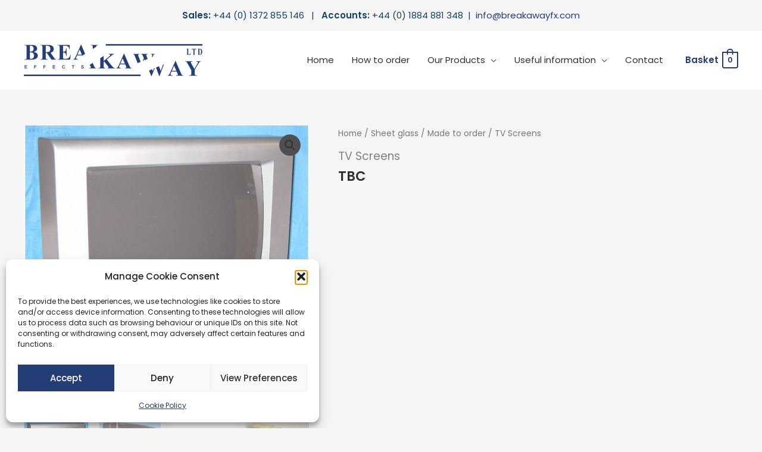

--- FILE ---
content_type: text/css
request_url: https://breakawayfx.com/wp-content/uploads/elementor/css/post-2192.css?ver=1767106522
body_size: 892
content:
.elementor-2192 .elementor-element.elementor-element-cafecd0:not(.elementor-motion-effects-element-type-background), .elementor-2192 .elementor-element.elementor-element-cafecd0 > .elementor-motion-effects-container > .elementor-motion-effects-layer{background-color:var( --e-global-color-text );}.elementor-2192 .elementor-element.elementor-element-cafecd0{transition:background 0.3s, border 0.3s, border-radius 0.3s, box-shadow 0.3s;}.elementor-2192 .elementor-element.elementor-element-cafecd0 > .elementor-background-overlay{transition:background 0.3s, border-radius 0.3s, opacity 0.3s;}.elementor-2192 .elementor-element.elementor-element-0220d83{color:var( --e-global-color-6cc066a2 );}.elementor-2192 .elementor-element.elementor-element-9e32bb7{color:var( --e-global-color-6cc066a2 );}.elementor-2192 .elementor-element.elementor-element-4165a7a{color:var( --e-global-color-6cc066a2 );}.elementor-theme-builder-content-area{height:400px;}.elementor-location-header:before, .elementor-location-footer:before{content:"";display:table;clear:both;}

--- FILE ---
content_type: text/css
request_url: https://breakawayfx.com/wp-content/themes/astra-child/style.css?ver=1.0.0
body_size: 183
content:
/**
Theme Name: Breakawayfx child theme
Author: Brainstorm Force
Author URI: http://wpastra.com/about/
Description: Breakawayfx child theme by The Oxygen Agency
Version: 1.0.0
License: GNU General Public License v2 or later
License URI: http://www.gnu.org/licenses/gpl-2.0.html
Text Domain: breakawayfx-child-theme
Template: astra
*/

--- FILE ---
content_type: text/javascript
request_url: https://breakawayfx.com/wp-content/plugins/ws-form-woocommerce/js/public.js?ver=1.1.53
body_size: 20757
content:
(function($){ 

	'use strict';

	$.WS_Form_WooCommerce_Public = function() {

		this.form_validate_do = true;

		var ws_this = this;

		// WS Form - Rendered
	    $(document).on('wsf-rendered', function(e, form, form_id, form_instance_id, form_obj, form_canvas_obj) {

	    	// If this is not a WooCommerce form, return
			var product_id = ws_this.get_product_id(form_obj, false);
			if(product_id === false) { return; }
	    	if(!form_obj.hasClass('cart')) { return; }

			// Add class
			form_obj.addClass('wsf-woocommerce');

	    	// Get WS Form instance
	    	var ws_form = window.wsf_form_instances[form_instance_id];

	    	// Check that ws_form_settings_woocommerce_product
			if(typeof(window.ws_form_settings_woocommerce_product) === 'undefined') {

				window.ws_form_settings_woocommerce_product = {};
			}
			if(typeof(window.ws_form_settings_woocommerce_product[product_id]) === 'undefined') {

				// Get localization data via API
				ws_form.api_call('action/woocommerce/product/' + product_id, 'GET', false, function(response) {

					if(typeof(window.ws_form_settings_woocommerce_product.account) === 'undefined') {

						// Store localizatio data
						window.ws_form_settings_woocommerce_product = response;

					} else {

						// Merge localizatio data
						window.ws_form_settings_woocommerce_product[product_id] = response[product_id];
						window.ws_form_settings_woocommerce_product.account.lookup_price = Object.assign(window.ws_form_settings_woocommerce_product.account.lookup_price, response.account.lookup_price);
						window.ws_form_settings_woocommerce_product.account.lookup_price_regular = Object.assign(window.ws_form_settings_woocommerce_product.account.lookup_price_regular, response.account.lookup_price_regular);
						window.ws_form_settings_woocommerce_product.account.lookup_quantity_min = Object.assign(window.ws_form_settings_woocommerce_product.account.lookup_quantity_min, response.account.lookup_quantity_min);
						window.ws_form_settings_woocommerce_product.account.lookup_quantity_max = Object.assign(window.ws_form_settings_woocommerce_product.account.lookup_quantity_max, response.account.lookup_quantity_max);
					}

					// Initialize
					ws_this.initialize(e, form, form_id, form_instance_id, form_obj, form_canvas_obj);
				});

			} else {

				// Initialize
				ws_this.initialize(e, form, form_id, form_instance_id, form_obj, form_canvas_obj);
			}
		});

		// WooCommerce Quick View
		this.wc_quick_view();
	}

	// Initialize
	$.WS_Form_WooCommerce_Public.prototype.initialize = function(e, form, form_id, form_instance_id, form_obj, form_canvas_obj) {

		var ws_this = this;

    	// Get WS Form instance
    	var ws_form = window.wsf_form_instances[form_instance_id];

		// Change WS Form submit event handling
		ws_form.form_ajax = false

		// Add to cart click event tells us if the normal add to cart button was clicked
		$('[name="add-to-cart"]', form_canvas_obj).click(function() { $(this).attr('data-wsf-wc-clicked', ''); })

		// Hide WooCommerce elements
		var product_classes = [];

		// Get product settings
		var id = this.get_product_id(form_obj);
		var settings = this.get_product_settings(form_obj);
		var settings_account = this.get_account_settings();

		// Hide product variation price
		if(settings.product_price_variation_hide) { product_classes.push('wsf-wc-product-price-variation-hide'); }

		// Hide quantity
		if(settings.product_quantity_hide) { product_classes.push('wsf-wc-product-quantity-hide'); }

		// Hide add to cart
		if(settings.product_add_to_cart_hide) { product_classes.push('wsf-wc-product-add-to-cart-hide'); }

		// Apply classes
		if(product_classes.length > 0) { form_obj.closest('.product').addClass(product_classes.join(' ')); }

    	// Form validation
		var variation_obj= $('input[name="variation_id"]', form_obj);
    	var form_valid_wc = (!variation_obj.length || (parseInt(variation_obj.val()) > 0));
    	var form_valid_wsf = ws_form.form_valid;

		// Form validation events - WS Form - Register form validation real time hook
		ws_form.form_validate_real_time_register_hook(function(form_valid, form, form_id, form_instance_id, form_obj, form_canvas_obj) {

 			form_valid_wsf = form_valid;
			ws_this.form_validate(ws_form, form_obj, form_valid_wc && form_valid_wsf);
		});

		// Form validation events - WooCommerce
		form_obj.on('show_variation', function() {

			form_valid_wc = true;
			ws_form.form_validate_real_time_process();
		});
		form_obj.on('hide_variation', function() {

			form_valid_wc = false;
			ws_form.form_validate_real_time_process();
		});

		// Initial validation
		ws_this.form_validate(ws_form, form_obj, form_valid_wc && form_valid_wsf);

		// Get quantity min and max values
		var lookup_quantity_min = parseFloat(settings_account.lookup_quantity_min[id]);
		var lookup_quantity_max = parseFloat(settings_account.lookup_quantity_max[id]);

		// Custom quantity fields
		var quantity_wsf_obj = $('input[data-wsf-wc-quantity]', form_canvas_obj);
		var quantity_woocommerce_obj = $('input[name="quantity"]', form_obj);
		if(quantity_wsf_obj.length) {

			// Set attribute - Min
			if(typeof(quantity_wsf_obj.attr('min')) === 'undefined') { quantity_wsf_obj.attr('min', lookup_quantity_min); };

			// Set attribute - Max
			if((lookup_quantity_max != -1) && (typeof(quantity_wsf_obj.attr('min')) === 'undefined')) { quantity_wsf_obj.attr('min', lookup_quantity_min); };

			// Set attribute - Step
			if(typeof(quantity_wsf_obj.attr('step')) === 'undefined') { quantity_wsf_obj.attr('step', ((typeof(quantity_woocommerce_obj.attr('step')) !== undefined) ? quantity_woocommerce_obj.attr('step') : 1)); };

			// Check default values and determine which quantity to reference
			var quantity_wsf_default = parseInt(quantity_wsf_obj.val());
			var quantity_woocommerce_default = parseInt(quantity_woocommerce_obj.val());
			var quantity_update_wsf = (quantity_woocommerce_default >= quantity_wsf_default);
			var quantity_reference_obj = quantity_update_wsf ? quantity_woocommerce_obj : quantity_wsf_obj;

			// Set initial values
			ws_this.quantity_process(quantity_reference_obj, quantity_update_wsf, quantity_wsf_obj, quantity_woocommerce_obj, lookup_quantity_min, lookup_quantity_max);

			// Run quantity again after 250ms (for back button)
			setTimeout(function() {

				ws_this.quantity_process(quantity_reference_obj, quantity_update_wsf, quantity_wsf_obj, quantity_woocommerce_obj, lookup_quantity_min, lookup_quantity_max);

			}, 250);

			// Custom quantity change event
			quantity_wsf_obj.change(function() {

				ws_this.quantity_process($(this), false, quantity_wsf_obj, quantity_woocommerce_obj, lookup_quantity_min, lookup_quantity_max);
			});

			// WooCommerce quantity change event
			quantity_woocommerce_obj.change(function() {

				ws_this.quantity_process($(this), true, quantity_wsf_obj, quantity_woocommerce_obj, lookup_quantity_min, lookup_quantity_max);
			});
		}

		// WooCommerce quantity change event
		quantity_woocommerce_obj.change(function() {

			ws_this.prices_calculate(ws_form, form_obj, form_instance_id, true);
		});

		// Initial prices render
		ws_this.prices_calculate(ws_form, form_obj, form_instance_id, true);

		// Run price calculation again (for back button)
		setTimeout(function() {

			ws_this.prices_calculate(ws_form, form_obj, form_instance_id, true);

		}, 250);

		// WS Form cart total change
		$('#wsf-' + form_instance_id + '-ecommerce-cart-total', form_canvas_obj).on('change', function() { ws_this.prices_calculate(ws_form, form_obj, form_instance_id, true); });

		// Variation change
		if(variation_obj.length) {

			if('MutationObserver' in window) {

				var observer = new MutationObserver(function(mutations) {

					var variation_id_old = false;

					mutations.forEach(function(mutation) {

						var variation_id_new = mutation.target.value;
						if(variation_id_new != variation_id_old) {

 							ws_this.prices_calculate(ws_form, form_obj, form_instance_id, true);
							variation_id_old = variation_id_new;
						}
					});
				});
				observer.observe(variation_obj[0], { attributes: true });
	
			} else {
	
				form_obj.on('woocommerce_variation_select_change', function() { ws_this.prices_calculate(ws_form, form_obj, form_instance_id, false); });
			}
		}

		// WS Form events
		this.ws_form_events(form_instance_id);

		// WooCommerce Variation Styling
		this.style_woocommerce(form_obj, form_instance_id);
	}

	// WS Form events
	$.WS_Form_WooCommerce_Public.prototype.ws_form_events = function(form_instance_id) {

		var ws_this = this;

		var ws_form_instance_id = form_instance_id;

    	// Get WS Form instance
    	var ws_form = window.wsf_form_instances[form_instance_id];

	    // WS Form - Submit before
	    $(document).on('wsf-submit-before', function(e, form, form_id, form_instance_id, form_obj, form_canvas_obj) {

	    	if(form_instance_id !== ws_form_instance_id) { return; }

	    	ws_this.form_validate_do = false;
	    });

	    // WS Form - Submit validate fail
	    $(document).on('wsf-submit-validate-fail', function(e, form, form_id, form_instance_id, form_obj, form_canvas_obj) {

	    	if(form_instance_id !== ws_form_instance_id) { return; }

	    	ws_this.form_validate_do = true;
	    	ws_form.form_validate_real_time_process();
	    });

	    // WS Form - Submit complete
	    $(document).on('wsf-submit-complete', function(e, form, form_id, form_instance_id, form_obj, form_canvas_obj) {

	    	if(form_instance_id !== ws_form_instance_id) { return; }

	    	// Get WS Form instance
	    	var ws_form = window.wsf_form_instances[form_instance_id];

			// Get product settings
			var id = ws_this.get_product_id(form_obj);
			var settings = ws_this.get_product_settings(form_obj);

			// Add add-to-cart hidden field
			if(!$('input[name="add-to-cart"]', form_obj).length && id) {

				ws_form.form_add_hidden_input('add-to-cart', id);
			}

			// Cart item key
			var cart_item_key = (typeof(settings.cart_item_key) !== 'undefined') ? settings.cart_item_key : false;
			if(cart_item_key !== false) { ws_form.form_add_hidden_input('wsf_cart_item_key', cart_item_key); }

			// Cart item nonce
			var nonce_name = (typeof(settings.nonce_name) !== 'undefined') ? settings.nonce_name : false;
			var nonce_value = (typeof(settings.nonce_value) !== 'undefined') ? settings.nonce_value : false;
			if(

				(nonce_name !== false) &&
				(nonce_value !== false)

			) { ws_form.form_add_hidden_input(nonce_name, nonce_value); }

			// Submit the form
			ws_form.form_obj[0].submit();
		});

	    // WS Form - Reset complete
	    $(document).on('wsf-reset-complete wsf-clear-complete', function(e, form, form_id, form_instance_id, form_obj, form_canvas_obj) {

	    	if(form_instance_id !== ws_form_instance_id) { return; }
	    	$('.reset_variations', form_obj).click();
	    });
	}

	// WooCommerce - QuickView
    $.WS_Form_WooCommerce_Public.prototype.wc_quick_view = function() {

		var ws_this = this;
		var ws_instance_id = 0;

		// WooCommerce quick view / Yith quick view
		$(document).on('quick-view-displayed qv_loader_stop', function() {

			if(typeof(wsf_form_init) === 'function') {

				wsf_form_init();

			} else {

				// Legacy initialization

				// Reset instance ID
				ws_instance_id = 0;
				$('.wsf-form').each(function() {

					var instance_id_single = parseInt($(this).attr('data-instance-id'));
					if(instance_id_single > ws_instance_id) { ws_instance_id = instance_id_single; }
				});

				ws_instance_id++;

				// Render each form
				$('.pp_woocommerce_quick_view .wsf-form, #yith-quick-view-content .wsf-form').each(function() {

					// Set ID
					$(this).attr('id', 'ws-form-' + ws_instance_id);

					// Set instance ID
					$(this).attr('data-instance-id', ws_instance_id);

					var id = $(this).attr('id');
					var form_id = $(this).attr('data-id');
					var instance_id = $(this).attr('data-instance-id');

					var ws_form = new $.WS_Form();
					window.wsf_form_instances[instance_id] = ws_form;

					ws_form.render({

						'obj' : 		'#' + id,
						'form_id':		form_id
					});
				});
			}
		});
	}

	// WooCommerce - Style Variations
    $.WS_Form_WooCommerce_Public.prototype.style_woocommerce = function(form_obj, form_instance_id) {

		// Get product settings
		var settings = this.get_product_settings(form_obj);

		var style_woocommerce = (typeof(settings.style_woocommerce) !== 'undefined') ? settings.style_woocommerce : false;
		if(style_woocommerce) {

	    	// Get WS Form instance
	    	var ws_form = window.wsf_form_instances[form_instance_id];

			// Style label
			var class_field_label_array = ws_form.get_field_value_fallback('select', 'top', 'class_field_label', false);
			if(typeof(class_field_label_array) === 'object') {

				$('.variations td.label label', form_obj).addClass(class_field_label_array.join(' '));
			}

			// Style field
			var class_field_array = ws_form.get_field_value_fallback('select', 'top', 'class_field', false);
			if(typeof(class_field_array) === 'object') {

				$('.variations td.value select', form_obj).addClass(class_field_array.join(' '));
			}
		}
	}

    // Validate form
    $.WS_Form_WooCommerce_Public.prototype.form_validate = function(ws_form, form_obj, form_valid) {

		// Get product settings
		var settings = this.get_product_settings(form_obj);

    	if(!this.form_validate_do || settings.product_form_validate) { return; }

		// WooCommerce add to cart button
		var add_to_cart_obj = $('.single_add_to_cart_button', form_obj);
		add_to_cart_obj.attr('disabled', (form_valid) ? false : '');

		// WS Form buttons
		if(form_valid) { ws_form.form_post_unlock('not-allowed', false, true); } else { ws_form.form_post_lock('not-allowed', true); }
	}

    // Process quantity
    $.WS_Form_WooCommerce_Public.prototype.quantity_process = function(source_obj, update_wsf, quantity_wsf_obj, quantity_woocommerce_obj, lookup_quantity_min, lookup_quantity_max) {

		var quantity = parseInt(source_obj.val());
		if(quantity < lookup_quantity_min) { quantity = lookup_quantity_min; }
		if((lookup_quantity_max != -1) && (quantity > lookup_quantity_max)) { quantity = lookup_quantity_max; }
		if(update_wsf) {
			quantity_wsf_obj.val(quantity);
		} else {
			quantity_woocommerce_obj.val(quantity).trigger('change');
		}
    }

    // Get product settings
    $.WS_Form_WooCommerce_Public.prototype.get_product_settings = function(form_obj) {

		var product_id = this.get_product_id(form_obj, false);
		if(!product_id) { return; }

		if(typeof(ws_form_settings_woocommerce_product) === 'undefined') { return false; }
		if(typeof(ws_form_settings_woocommerce_product[product_id]) === 'undefined') { return false; }

		return ws_form_settings_woocommerce_product[product_id];
    }

    // Get account settings
    $.WS_Form_WooCommerce_Public.prototype.get_account_settings = function() {

		if(typeof(ws_form_settings_woocommerce_product) === 'undefined') { return false; }
		if(typeof(ws_form_settings_woocommerce_product.account) === 'undefined') { return false; }

		return ws_form_settings_woocommerce_product.account;
	}

	// Calculate prices
	$.WS_Form_WooCommerce_Public.prototype.prices_calculate = function(ws_form, form_obj, form_instance_id, immediate) {

		var ws_this = this;

		// Get account settings
		var settings_account = this.get_account_settings();

		// Read localized data
		var precision = settings_account.precision;
		var thousand = settings_account.thousand;
		var decimal = settings_account.decimal;
		var format_money_object = {

			symbol: settings_account.symbol,
			decimal: decimal,
			thousand: thousand,
			precision: precision,
			format: settings_account.format
		};

		var fn_prices_calculate = function() {

			// Get product ID
			var id = ws_this.get_product_id(form_obj);
			if(!id) { return; }

			// Calculate amounts
			var ws_form_cart_total_float = (
				( 'undefined' !== typeof( ws_form.ecommerce_cart_price_type ) ) &&
				( 'undefined' !== typeof( ws_form.ecommerce_cart_price_type['total'] ) ) &&
				( 'undefined' !== typeof( ws_form.ecommerce_cart_price_type['total']['float'] ) )
			) ? ws_form.ecommerce_cart_price_type['total']['float'] : 0;

			// Populate WooCommerce price
			var woocommerce_price = settings_account.lookup_price[id];
			var woocommerce_price_float = (woocommerce_price ? parseFloat(woocommerce_price) : 0);
			var woocommerce_price_string = accounting.formatNumber(woocommerce_price_float, precision, thousand, decimal);
			var woocommerce_price_currency = accounting.formatMoney(woocommerce_price_float, format_money_object);
			ws_form.form_ecommerce_price_type_set('woocommerce_price', '[data-ecommerce-cart-price-woocommerce_price]', '#wsf-' + form_instance_id + '-ecommerce-cart-woocommerce_price', woocommerce_price_float, woocommerce_price_string, woocommerce_price_currency);

			// Populate WooCommerce price regular
			var woocommerce_price_regular = settings_account.lookup_price_regular[id];
			var woocommerce_price_regular_float = (woocommerce_price_regular ? parseFloat(woocommerce_price_regular) : 0);
			var woocommerce_price_regular_string = accounting.formatNumber(woocommerce_price_regular_float, precision, thousand, decimal);
			var woocommerce_price_regular_currency = accounting.formatMoney(woocommerce_price_regular_float, format_money_object);
			ws_form.form_ecommerce_price_type_set('woocommerce_price_regular', '[data-ecommerce-cart-price-woocommerce_price_regular]', '#wsf-' + form_instance_id + '-ecommerce-cart-woocommerce_price_regular', woocommerce_price_regular_float, woocommerce_price_regular_string, woocommerce_price_regular_currency);

			// Populate WooCommerce price total
			var woocommerce_price_total_float = woocommerce_price_float + ws_form_cart_total_float;
			var woocommerce_price_total_string = accounting.formatNumber(woocommerce_price_total_float, precision, thousand, decimal);
			var woocommerce_price_total_currency = accounting.formatMoney(woocommerce_price_total_float, format_money_object);
			ws_form.form_ecommerce_price_type_set('woocommerce_price_total', '[data-ecommerce-cart-price-woocommerce_price_total]', '#wsf-' + form_instance_id + '-ecommerce-cart-woocommerce_price_total', woocommerce_price_total_float, woocommerce_price_total_string, woocommerce_price_total_currency);

			// Populate WooCommerce price cart item total
			var quantity_woocommerce_obj = $('input[name="quantity"]', form_obj);
			var woocommerce_quantity = (quantity_woocommerce_obj.length) ? parseFloat(quantity_woocommerce_obj.val()) : 1;
			var woocommerce_price_cart_item_total_float = (woocommerce_quantity * woocommerce_price_total_float);
			var woocommerce_price_cart_item_total_string = accounting.formatNumber(woocommerce_price_cart_item_total_float, precision, thousand, decimal);
			var woocommerce_price_cart_item_total_currency = accounting.formatMoney(woocommerce_price_cart_item_total_float, format_money_object);
			ws_form.form_ecommerce_price_type_set('woocommerce_price_cart_item_total', '[data-ecommerce-cart-price-woocommerce_price_cart_item_total]', '#wsf-' + form_instance_id + '-ecommerce-cart-woocommerce_price_cart_item_total', woocommerce_price_cart_item_total_float, woocommerce_price_cart_item_total_string, woocommerce_price_cart_item_total_currency);

			// Process calculations
			ws_form.form_calc();
		}

		immediate ? fn_prices_calculate() : setTimeout(fn_prices_calculate, 1000);
	}

	$.WS_Form_WooCommerce_Public.prototype.get_product_id = function(form_obj, check_variant) {

		if(typeof(check_variant) === 'undefined') { var check_variant = true; }

		// Get product ID
		var product_id = false;

		// Product ID - Check for hidden field
		if($('input[name="product_id"]', form_obj).length) { product_id = parseInt($('input[name="product_id"]', form_obj).val()); }

		// Product ID - Check for add to cart button
		if(!product_id && $('button[name="add-to-cart"]', form_obj).length) { product_id = parseInt($('button[name="add-to-cart"]', form_obj).val()); }

		// Product ID - Check for hidden add to cart field
		if(!product_id && $('input[name="add-to-cart"]', form_obj).length) { product_id = parseInt($('input[name="add-to-cart"]', form_obj).val()); }

		// Product ID - Check for localization product ID
		if(
			!product_id &&
			(typeof(ws_form_settings_woocommerce_product) !== 'undefined') &&
			(typeof(ws_form_settings_woocommerce_product.product_id_last) !== 'undefined')
		) {

			product_id = ws_form_settings_woocommerce_product.product_id_last;
		}

		if(!product_id) { return false; }
		if(!check_variant) { return product_id; }

		// Get variation ID
		var variation_id = false;

		// Variation ID - Check for hidden field
		if($('input[name="variation_id"]', form_obj).length) { variation_id = parseInt($('input[name="variation_id"]', form_obj).val()); }

		return variation_id ? variation_id : product_id;
	}

	new $.WS_Form_WooCommerce_Public();

})(jQuery);

